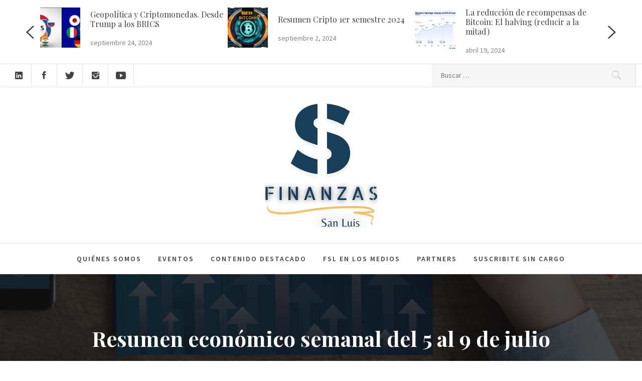

--- FILE ---
content_type: text/html; charset=UTF-8
request_url: https://finanzassanluis.com.ar/2021/07/11/resumen-economico-semanal-del-5-al-9-de-julio/
body_size: 17630
content:
<!DOCTYPE html>
<html lang="es">
<head>
    <meta charset="UTF-8">
    <meta name="viewport" content="width=device-width, initial-scale=1">
    <link rel="profile" href="http://gmpg.org/xfn/11">
    <link rel="pingback" href="https://finanzassanluis.com.ar/xmlrpc.php">
            <style type="text/css">
                                .inner-header-overlay,
                    .hero-slider.overlay .slide-item .bg-image:before {
                        background: #042738;
                        filter: alpha(opacity=65);
                        opacity: 0.65;
                    }
                    </style>

    <meta name='robots' content='index, follow, max-image-preview:large, max-snippet:-1, max-video-preview:-1' />

	<!-- This site is optimized with the Yoast SEO plugin v20.4 - https://yoast.com/wordpress/plugins/seo/ -->
	<title>Resumen económico semanal del 5 al 9 de julio -</title>
	<link rel="canonical" href="https://finanzassanluis.com.ar/2021/07/11/resumen-economico-semanal-del-5-al-9-de-julio/" />
	<meta property="og:locale" content="es_ES" />
	<meta property="og:type" content="article" />
	<meta property="og:title" content="Resumen económico semanal del 5 al 9 de julio -" />
	<meta property="og:description" content="Año 7 – Número 246 por Jorge Sosa En esta edición: Semana del dólar Nuevas mediciones del Banco Central Cierre en alza para el mercado argentino El plazo fijo continúa perdiendo contra el dólar Mercados Semana del dólar Según datos del INDEC la economía argentina en abril cayó 1,2 % respecto a la comparación con [&hellip;]" />
	<meta property="og:url" content="https://finanzassanluis.com.ar/2021/07/11/resumen-economico-semanal-del-5-al-9-de-julio/" />
	<meta property="article:published_time" content="2021-07-11T23:45:58+00:00" />
	<meta property="og:image" content="https://finanzassanluis.com.ar/wp-content/uploads/2021/07/1-dolar.jpg" />
	<meta property="og:image:width" content="715" />
	<meta property="og:image:height" content="570" />
	<meta property="og:image:type" content="image/jpeg" />
	<meta name="author" content="admin" />
	<meta name="twitter:card" content="summary_large_image" />
	<meta name="twitter:label1" content="Escrito por" />
	<meta name="twitter:data1" content="admin" />
	<meta name="twitter:label2" content="Tiempo de lectura" />
	<meta name="twitter:data2" content="9 minutos" />
	<script type="application/ld+json" class="yoast-schema-graph">{"@context":"https://schema.org","@graph":[{"@type":"WebPage","@id":"https://finanzassanluis.com.ar/2021/07/11/resumen-economico-semanal-del-5-al-9-de-julio/","url":"https://finanzassanluis.com.ar/2021/07/11/resumen-economico-semanal-del-5-al-9-de-julio/","name":"Resumen económico semanal del 5 al 9 de julio -","isPartOf":{"@id":"https://finanzassanluis.com.ar/#website"},"primaryImageOfPage":{"@id":"https://finanzassanluis.com.ar/2021/07/11/resumen-economico-semanal-del-5-al-9-de-julio/#primaryimage"},"image":{"@id":"https://finanzassanluis.com.ar/2021/07/11/resumen-economico-semanal-del-5-al-9-de-julio/#primaryimage"},"thumbnailUrl":"https://finanzassanluis.com.ar/wp-content/uploads/2021/07/1-dolar.jpg","datePublished":"2021-07-11T23:45:58+00:00","dateModified":"2021-07-11T23:45:58+00:00","author":{"@id":"https://finanzassanluis.com.ar/#/schema/person/2a36126348c8d181fc716e01720fab2c"},"breadcrumb":{"@id":"https://finanzassanluis.com.ar/2021/07/11/resumen-economico-semanal-del-5-al-9-de-julio/#breadcrumb"},"inLanguage":"es","potentialAction":[{"@type":"ReadAction","target":["https://finanzassanluis.com.ar/2021/07/11/resumen-economico-semanal-del-5-al-9-de-julio/"]}]},{"@type":"ImageObject","inLanguage":"es","@id":"https://finanzassanluis.com.ar/2021/07/11/resumen-economico-semanal-del-5-al-9-de-julio/#primaryimage","url":"https://finanzassanluis.com.ar/wp-content/uploads/2021/07/1-dolar.jpg","contentUrl":"https://finanzassanluis.com.ar/wp-content/uploads/2021/07/1-dolar.jpg","width":715,"height":570},{"@type":"BreadcrumbList","@id":"https://finanzassanluis.com.ar/2021/07/11/resumen-economico-semanal-del-5-al-9-de-julio/#breadcrumb","itemListElement":[{"@type":"ListItem","position":1,"name":"Portada","item":"https://finanzassanluis.com.ar/"},{"@type":"ListItem","position":2,"name":"Resumen económico semanal del 5 al 9 de julio"}]},{"@type":"WebSite","@id":"https://finanzassanluis.com.ar/#website","url":"https://finanzassanluis.com.ar/","name":"","description":"Finanzas Sanluis","potentialAction":[{"@type":"SearchAction","target":{"@type":"EntryPoint","urlTemplate":"https://finanzassanluis.com.ar/?s={search_term_string}"},"query-input":"required name=search_term_string"}],"inLanguage":"es"},{"@type":"Person","@id":"https://finanzassanluis.com.ar/#/schema/person/2a36126348c8d181fc716e01720fab2c","name":"admin","image":{"@type":"ImageObject","inLanguage":"es","@id":"https://finanzassanluis.com.ar/#/schema/person/image/","url":"https://secure.gravatar.com/avatar/b2ce35e63ef862f5427b359ec73d26dd?s=96&d=mm&r=g","contentUrl":"https://secure.gravatar.com/avatar/b2ce35e63ef862f5427b359ec73d26dd?s=96&d=mm&r=g","caption":"admin"},"sameAs":["https://finanzassanluis.com.ar"],"url":"https://finanzassanluis.com.ar/author/admin/"}]}</script>
	<!-- / Yoast SEO plugin. -->


<link rel='dns-prefetch' href='//cdn.thememattic.com' />
<link rel='dns-prefetch' href='//fonts.googleapis.com' />
<link rel="alternate" type="application/rss+xml" title=" &raquo; Feed" href="https://finanzassanluis.com.ar/feed/" />
<link rel="alternate" type="application/rss+xml" title=" &raquo; Feed de los comentarios" href="https://finanzassanluis.com.ar/comments/feed/" />
<link rel="alternate" type="application/rss+xml" title=" &raquo; Comentario Resumen económico semanal del 5 al 9 de julio del feed" href="https://finanzassanluis.com.ar/2021/07/11/resumen-economico-semanal-del-5-al-9-de-julio/feed/" />
<script type="text/javascript">
/* <![CDATA[ */
window._wpemojiSettings = {"baseUrl":"https:\/\/s.w.org\/images\/core\/emoji\/15.0.3\/72x72\/","ext":".png","svgUrl":"https:\/\/s.w.org\/images\/core\/emoji\/15.0.3\/svg\/","svgExt":".svg","source":{"concatemoji":"https:\/\/finanzassanluis.com.ar\/wp-includes\/js\/wp-emoji-release.min.js?ver=6.5.7"}};
/*! This file is auto-generated */
!function(i,n){var o,s,e;function c(e){try{var t={supportTests:e,timestamp:(new Date).valueOf()};sessionStorage.setItem(o,JSON.stringify(t))}catch(e){}}function p(e,t,n){e.clearRect(0,0,e.canvas.width,e.canvas.height),e.fillText(t,0,0);var t=new Uint32Array(e.getImageData(0,0,e.canvas.width,e.canvas.height).data),r=(e.clearRect(0,0,e.canvas.width,e.canvas.height),e.fillText(n,0,0),new Uint32Array(e.getImageData(0,0,e.canvas.width,e.canvas.height).data));return t.every(function(e,t){return e===r[t]})}function u(e,t,n){switch(t){case"flag":return n(e,"\ud83c\udff3\ufe0f\u200d\u26a7\ufe0f","\ud83c\udff3\ufe0f\u200b\u26a7\ufe0f")?!1:!n(e,"\ud83c\uddfa\ud83c\uddf3","\ud83c\uddfa\u200b\ud83c\uddf3")&&!n(e,"\ud83c\udff4\udb40\udc67\udb40\udc62\udb40\udc65\udb40\udc6e\udb40\udc67\udb40\udc7f","\ud83c\udff4\u200b\udb40\udc67\u200b\udb40\udc62\u200b\udb40\udc65\u200b\udb40\udc6e\u200b\udb40\udc67\u200b\udb40\udc7f");case"emoji":return!n(e,"\ud83d\udc26\u200d\u2b1b","\ud83d\udc26\u200b\u2b1b")}return!1}function f(e,t,n){var r="undefined"!=typeof WorkerGlobalScope&&self instanceof WorkerGlobalScope?new OffscreenCanvas(300,150):i.createElement("canvas"),a=r.getContext("2d",{willReadFrequently:!0}),o=(a.textBaseline="top",a.font="600 32px Arial",{});return e.forEach(function(e){o[e]=t(a,e,n)}),o}function t(e){var t=i.createElement("script");t.src=e,t.defer=!0,i.head.appendChild(t)}"undefined"!=typeof Promise&&(o="wpEmojiSettingsSupports",s=["flag","emoji"],n.supports={everything:!0,everythingExceptFlag:!0},e=new Promise(function(e){i.addEventListener("DOMContentLoaded",e,{once:!0})}),new Promise(function(t){var n=function(){try{var e=JSON.parse(sessionStorage.getItem(o));if("object"==typeof e&&"number"==typeof e.timestamp&&(new Date).valueOf()<e.timestamp+604800&&"object"==typeof e.supportTests)return e.supportTests}catch(e){}return null}();if(!n){if("undefined"!=typeof Worker&&"undefined"!=typeof OffscreenCanvas&&"undefined"!=typeof URL&&URL.createObjectURL&&"undefined"!=typeof Blob)try{var e="postMessage("+f.toString()+"("+[JSON.stringify(s),u.toString(),p.toString()].join(",")+"));",r=new Blob([e],{type:"text/javascript"}),a=new Worker(URL.createObjectURL(r),{name:"wpTestEmojiSupports"});return void(a.onmessage=function(e){c(n=e.data),a.terminate(),t(n)})}catch(e){}c(n=f(s,u,p))}t(n)}).then(function(e){for(var t in e)n.supports[t]=e[t],n.supports.everything=n.supports.everything&&n.supports[t],"flag"!==t&&(n.supports.everythingExceptFlag=n.supports.everythingExceptFlag&&n.supports[t]);n.supports.everythingExceptFlag=n.supports.everythingExceptFlag&&!n.supports.flag,n.DOMReady=!1,n.readyCallback=function(){n.DOMReady=!0}}).then(function(){return e}).then(function(){var e;n.supports.everything||(n.readyCallback(),(e=n.source||{}).concatemoji?t(e.concatemoji):e.wpemoji&&e.twemoji&&(t(e.twemoji),t(e.wpemoji)))}))}((window,document),window._wpemojiSettings);
/* ]]> */
</script>
<style id='wp-emoji-styles-inline-css' type='text/css'>

	img.wp-smiley, img.emoji {
		display: inline !important;
		border: none !important;
		box-shadow: none !important;
		height: 1em !important;
		width: 1em !important;
		margin: 0 0.07em !important;
		vertical-align: -0.1em !important;
		background: none !important;
		padding: 0 !important;
	}
</style>
<link rel='stylesheet' id='wp-block-library-css' href='https://finanzassanluis.com.ar/wp-includes/css/dist/block-library/style.min.css?ver=6.5.7' type='text/css' media='all' />
<style id='classic-theme-styles-inline-css' type='text/css'>
/*! This file is auto-generated */
.wp-block-button__link{color:#fff;background-color:#32373c;border-radius:9999px;box-shadow:none;text-decoration:none;padding:calc(.667em + 2px) calc(1.333em + 2px);font-size:1.125em}.wp-block-file__button{background:#32373c;color:#fff;text-decoration:none}
</style>
<style id='global-styles-inline-css' type='text/css'>
body{--wp--preset--color--black: #000000;--wp--preset--color--cyan-bluish-gray: #abb8c3;--wp--preset--color--white: #ffffff;--wp--preset--color--pale-pink: #f78da7;--wp--preset--color--vivid-red: #cf2e2e;--wp--preset--color--luminous-vivid-orange: #ff6900;--wp--preset--color--luminous-vivid-amber: #fcb900;--wp--preset--color--light-green-cyan: #7bdcb5;--wp--preset--color--vivid-green-cyan: #00d084;--wp--preset--color--pale-cyan-blue: #8ed1fc;--wp--preset--color--vivid-cyan-blue: #0693e3;--wp--preset--color--vivid-purple: #9b51e0;--wp--preset--gradient--vivid-cyan-blue-to-vivid-purple: linear-gradient(135deg,rgba(6,147,227,1) 0%,rgb(155,81,224) 100%);--wp--preset--gradient--light-green-cyan-to-vivid-green-cyan: linear-gradient(135deg,rgb(122,220,180) 0%,rgb(0,208,130) 100%);--wp--preset--gradient--luminous-vivid-amber-to-luminous-vivid-orange: linear-gradient(135deg,rgba(252,185,0,1) 0%,rgba(255,105,0,1) 100%);--wp--preset--gradient--luminous-vivid-orange-to-vivid-red: linear-gradient(135deg,rgba(255,105,0,1) 0%,rgb(207,46,46) 100%);--wp--preset--gradient--very-light-gray-to-cyan-bluish-gray: linear-gradient(135deg,rgb(238,238,238) 0%,rgb(169,184,195) 100%);--wp--preset--gradient--cool-to-warm-spectrum: linear-gradient(135deg,rgb(74,234,220) 0%,rgb(151,120,209) 20%,rgb(207,42,186) 40%,rgb(238,44,130) 60%,rgb(251,105,98) 80%,rgb(254,248,76) 100%);--wp--preset--gradient--blush-light-purple: linear-gradient(135deg,rgb(255,206,236) 0%,rgb(152,150,240) 100%);--wp--preset--gradient--blush-bordeaux: linear-gradient(135deg,rgb(254,205,165) 0%,rgb(254,45,45) 50%,rgb(107,0,62) 100%);--wp--preset--gradient--luminous-dusk: linear-gradient(135deg,rgb(255,203,112) 0%,rgb(199,81,192) 50%,rgb(65,88,208) 100%);--wp--preset--gradient--pale-ocean: linear-gradient(135deg,rgb(255,245,203) 0%,rgb(182,227,212) 50%,rgb(51,167,181) 100%);--wp--preset--gradient--electric-grass: linear-gradient(135deg,rgb(202,248,128) 0%,rgb(113,206,126) 100%);--wp--preset--gradient--midnight: linear-gradient(135deg,rgb(2,3,129) 0%,rgb(40,116,252) 100%);--wp--preset--font-size--small: 13px;--wp--preset--font-size--medium: 20px;--wp--preset--font-size--large: 36px;--wp--preset--font-size--x-large: 42px;--wp--preset--spacing--20: 0.44rem;--wp--preset--spacing--30: 0.67rem;--wp--preset--spacing--40: 1rem;--wp--preset--spacing--50: 1.5rem;--wp--preset--spacing--60: 2.25rem;--wp--preset--spacing--70: 3.38rem;--wp--preset--spacing--80: 5.06rem;--wp--preset--shadow--natural: 6px 6px 9px rgba(0, 0, 0, 0.2);--wp--preset--shadow--deep: 12px 12px 50px rgba(0, 0, 0, 0.4);--wp--preset--shadow--sharp: 6px 6px 0px rgba(0, 0, 0, 0.2);--wp--preset--shadow--outlined: 6px 6px 0px -3px rgba(255, 255, 255, 1), 6px 6px rgba(0, 0, 0, 1);--wp--preset--shadow--crisp: 6px 6px 0px rgba(0, 0, 0, 1);}:where(.is-layout-flex){gap: 0.5em;}:where(.is-layout-grid){gap: 0.5em;}body .is-layout-flex{display: flex;}body .is-layout-flex{flex-wrap: wrap;align-items: center;}body .is-layout-flex > *{margin: 0;}body .is-layout-grid{display: grid;}body .is-layout-grid > *{margin: 0;}:where(.wp-block-columns.is-layout-flex){gap: 2em;}:where(.wp-block-columns.is-layout-grid){gap: 2em;}:where(.wp-block-post-template.is-layout-flex){gap: 1.25em;}:where(.wp-block-post-template.is-layout-grid){gap: 1.25em;}.has-black-color{color: var(--wp--preset--color--black) !important;}.has-cyan-bluish-gray-color{color: var(--wp--preset--color--cyan-bluish-gray) !important;}.has-white-color{color: var(--wp--preset--color--white) !important;}.has-pale-pink-color{color: var(--wp--preset--color--pale-pink) !important;}.has-vivid-red-color{color: var(--wp--preset--color--vivid-red) !important;}.has-luminous-vivid-orange-color{color: var(--wp--preset--color--luminous-vivid-orange) !important;}.has-luminous-vivid-amber-color{color: var(--wp--preset--color--luminous-vivid-amber) !important;}.has-light-green-cyan-color{color: var(--wp--preset--color--light-green-cyan) !important;}.has-vivid-green-cyan-color{color: var(--wp--preset--color--vivid-green-cyan) !important;}.has-pale-cyan-blue-color{color: var(--wp--preset--color--pale-cyan-blue) !important;}.has-vivid-cyan-blue-color{color: var(--wp--preset--color--vivid-cyan-blue) !important;}.has-vivid-purple-color{color: var(--wp--preset--color--vivid-purple) !important;}.has-black-background-color{background-color: var(--wp--preset--color--black) !important;}.has-cyan-bluish-gray-background-color{background-color: var(--wp--preset--color--cyan-bluish-gray) !important;}.has-white-background-color{background-color: var(--wp--preset--color--white) !important;}.has-pale-pink-background-color{background-color: var(--wp--preset--color--pale-pink) !important;}.has-vivid-red-background-color{background-color: var(--wp--preset--color--vivid-red) !important;}.has-luminous-vivid-orange-background-color{background-color: var(--wp--preset--color--luminous-vivid-orange) !important;}.has-luminous-vivid-amber-background-color{background-color: var(--wp--preset--color--luminous-vivid-amber) !important;}.has-light-green-cyan-background-color{background-color: var(--wp--preset--color--light-green-cyan) !important;}.has-vivid-green-cyan-background-color{background-color: var(--wp--preset--color--vivid-green-cyan) !important;}.has-pale-cyan-blue-background-color{background-color: var(--wp--preset--color--pale-cyan-blue) !important;}.has-vivid-cyan-blue-background-color{background-color: var(--wp--preset--color--vivid-cyan-blue) !important;}.has-vivid-purple-background-color{background-color: var(--wp--preset--color--vivid-purple) !important;}.has-black-border-color{border-color: var(--wp--preset--color--black) !important;}.has-cyan-bluish-gray-border-color{border-color: var(--wp--preset--color--cyan-bluish-gray) !important;}.has-white-border-color{border-color: var(--wp--preset--color--white) !important;}.has-pale-pink-border-color{border-color: var(--wp--preset--color--pale-pink) !important;}.has-vivid-red-border-color{border-color: var(--wp--preset--color--vivid-red) !important;}.has-luminous-vivid-orange-border-color{border-color: var(--wp--preset--color--luminous-vivid-orange) !important;}.has-luminous-vivid-amber-border-color{border-color: var(--wp--preset--color--luminous-vivid-amber) !important;}.has-light-green-cyan-border-color{border-color: var(--wp--preset--color--light-green-cyan) !important;}.has-vivid-green-cyan-border-color{border-color: var(--wp--preset--color--vivid-green-cyan) !important;}.has-pale-cyan-blue-border-color{border-color: var(--wp--preset--color--pale-cyan-blue) !important;}.has-vivid-cyan-blue-border-color{border-color: var(--wp--preset--color--vivid-cyan-blue) !important;}.has-vivid-purple-border-color{border-color: var(--wp--preset--color--vivid-purple) !important;}.has-vivid-cyan-blue-to-vivid-purple-gradient-background{background: var(--wp--preset--gradient--vivid-cyan-blue-to-vivid-purple) !important;}.has-light-green-cyan-to-vivid-green-cyan-gradient-background{background: var(--wp--preset--gradient--light-green-cyan-to-vivid-green-cyan) !important;}.has-luminous-vivid-amber-to-luminous-vivid-orange-gradient-background{background: var(--wp--preset--gradient--luminous-vivid-amber-to-luminous-vivid-orange) !important;}.has-luminous-vivid-orange-to-vivid-red-gradient-background{background: var(--wp--preset--gradient--luminous-vivid-orange-to-vivid-red) !important;}.has-very-light-gray-to-cyan-bluish-gray-gradient-background{background: var(--wp--preset--gradient--very-light-gray-to-cyan-bluish-gray) !important;}.has-cool-to-warm-spectrum-gradient-background{background: var(--wp--preset--gradient--cool-to-warm-spectrum) !important;}.has-blush-light-purple-gradient-background{background: var(--wp--preset--gradient--blush-light-purple) !important;}.has-blush-bordeaux-gradient-background{background: var(--wp--preset--gradient--blush-bordeaux) !important;}.has-luminous-dusk-gradient-background{background: var(--wp--preset--gradient--luminous-dusk) !important;}.has-pale-ocean-gradient-background{background: var(--wp--preset--gradient--pale-ocean) !important;}.has-electric-grass-gradient-background{background: var(--wp--preset--gradient--electric-grass) !important;}.has-midnight-gradient-background{background: var(--wp--preset--gradient--midnight) !important;}.has-small-font-size{font-size: var(--wp--preset--font-size--small) !important;}.has-medium-font-size{font-size: var(--wp--preset--font-size--medium) !important;}.has-large-font-size{font-size: var(--wp--preset--font-size--large) !important;}.has-x-large-font-size{font-size: var(--wp--preset--font-size--x-large) !important;}
.wp-block-navigation a:where(:not(.wp-element-button)){color: inherit;}
:where(.wp-block-post-template.is-layout-flex){gap: 1.25em;}:where(.wp-block-post-template.is-layout-grid){gap: 1.25em;}
:where(.wp-block-columns.is-layout-flex){gap: 2em;}:where(.wp-block-columns.is-layout-grid){gap: 2em;}
.wp-block-pullquote{font-size: 1.5em;line-height: 1.6;}
</style>
<link rel='stylesheet' id='SFSImainCss-css' href='https://finanzassanluis.com.ar/wp-content/plugins/ultimate-social-media-icons/css/sfsi-style.css?ver=2.9.4' type='text/css' media='all' />
<link rel='stylesheet' id='disable_sfsi-css' href='https://finanzassanluis.com.ar/wp-content/plugins/ultimate-social-media-icons/css/disable_sfsi.css?ver=6.5.7' type='text/css' media='all' />
<link rel='stylesheet' id='jquery-slick-css' href='https://finanzassanluis.com.ar/wp-content/themes/perfect-magazine/assets/libraries/slick/css/slick.min.css?ver=1.8.0' type='text/css' media='all' />
<link rel='stylesheet' id='ionicons-css' href='https://finanzassanluis.com.ar/wp-content/themes/perfect-magazine/assets/libraries/ionicons/css/ionicons.min.css?ver=6.5.7' type='text/css' media='all' />
<link rel='stylesheet' id='bootstrap-css' href='https://finanzassanluis.com.ar/wp-content/themes/perfect-magazine/assets/libraries/bootstrap/css/bootstrap.min.css?ver=5.0.2' type='text/css' media='all' />
<link rel='stylesheet' id='magnific-popup-css' href='https://finanzassanluis.com.ar/wp-content/themes/perfect-magazine/assets/libraries/magnific-popup/magnific-popup.css?ver=6.5.7' type='text/css' media='all' />
<link rel='stylesheet' id='perfect-magazine-style-css' href='https://finanzassanluis.com.ar/wp-content/themes/newsliner/style.css?ver=1.1.9' type='text/css' media='all' />
<link rel='stylesheet' id='perfect-magazine-google-fonts-css' href='//fonts.googleapis.com/css?family=Source%20Sans%20Pro:400,400i,600,600i|Playfair%20Display:400,400i,700,700i,900&#038;subset=latin,latin-ext' type='text/css' media='all' />
<style id='akismet-widget-style-inline-css' type='text/css'>

			.a-stats {
				--akismet-color-mid-green: #357b49;
				--akismet-color-white: #fff;
				--akismet-color-light-grey: #f6f7f7;

				max-width: 350px;
				width: auto;
			}

			.a-stats * {
				all: unset;
				box-sizing: border-box;
			}

			.a-stats strong {
				font-weight: 600;
			}

			.a-stats a.a-stats__link,
			.a-stats a.a-stats__link:visited,
			.a-stats a.a-stats__link:active {
				background: var(--akismet-color-mid-green);
				border: none;
				box-shadow: none;
				border-radius: 8px;
				color: var(--akismet-color-white);
				cursor: pointer;
				display: block;
				font-family: -apple-system, BlinkMacSystemFont, 'Segoe UI', 'Roboto', 'Oxygen-Sans', 'Ubuntu', 'Cantarell', 'Helvetica Neue', sans-serif;
				font-weight: 500;
				padding: 12px;
				text-align: center;
				text-decoration: none;
				transition: all 0.2s ease;
			}

			/* Extra specificity to deal with TwentyTwentyOne focus style */
			.widget .a-stats a.a-stats__link:focus {
				background: var(--akismet-color-mid-green);
				color: var(--akismet-color-white);
				text-decoration: none;
			}

			.a-stats a.a-stats__link:hover {
				filter: brightness(110%);
				box-shadow: 0 4px 12px rgba(0, 0, 0, 0.06), 0 0 2px rgba(0, 0, 0, 0.16);
			}

			.a-stats .count {
				color: var(--akismet-color-white);
				display: block;
				font-size: 1.5em;
				line-height: 1.4;
				padding: 0 13px;
				white-space: nowrap;
			}
		
</style>
<link rel='stylesheet' id='newsliner-style-parent-css' href='https://finanzassanluis.com.ar/wp-content/themes/perfect-magazine/style.css?ver=6.5.7' type='text/css' media='all' />
<link rel='stylesheet' id='newsliner-css' href='https://finanzassanluis.com.ar/wp-content/themes/newsliner/assets/css/custom.css?ver=6.5.7' type='text/css' media='all' />
<script type="text/javascript" src="https://finanzassanluis.com.ar/wp-includes/js/jquery/jquery.min.js?ver=3.7.1" id="jquery-core-js"></script>
<script type="text/javascript" src="https://finanzassanluis.com.ar/wp-includes/js/jquery/jquery-migrate.min.js?ver=3.4.1" id="jquery-migrate-js"></script>
<link rel="https://api.w.org/" href="https://finanzassanluis.com.ar/wp-json/" /><link rel="alternate" type="application/json" href="https://finanzassanluis.com.ar/wp-json/wp/v2/posts/4908" /><link rel="EditURI" type="application/rsd+xml" title="RSD" href="https://finanzassanluis.com.ar/xmlrpc.php?rsd" />
<meta name="generator" content="WordPress 6.5.7" />
<link rel='shortlink' href='https://finanzassanluis.com.ar/?p=4908' />
		<!-- Custom Logo: hide header text -->
		<style id="custom-logo-css" type="text/css">
			.site-title, .site-description {
				position: absolute;
				clip: rect(1px, 1px, 1px, 1px);
			}
		</style>
		<link rel="alternate" type="application/json+oembed" href="https://finanzassanluis.com.ar/wp-json/oembed/1.0/embed?url=https%3A%2F%2Ffinanzassanluis.com.ar%2F2021%2F07%2F11%2Fresumen-economico-semanal-del-5-al-9-de-julio%2F" />
<link rel="alternate" type="text/xml+oembed" href="https://finanzassanluis.com.ar/wp-json/oembed/1.0/embed?url=https%3A%2F%2Ffinanzassanluis.com.ar%2F2021%2F07%2F11%2Fresumen-economico-semanal-del-5-al-9-de-julio%2F&#038;format=xml" />
<style type="text/css">.blue-message {
background: none repeat scroll 0 0 #3399ff;
    color: #ffffff;
    text-shadow: none;
    font-size: 16px;
    line-height: 24px;
    padding: 10px;
} 
.green-message {
background: none repeat scroll 0 0 #8cc14c;
    color: #ffffff;
    text-shadow: none;
    font-size: 16px;
    line-height: 24px;
    padding: 10px;
} 
.orange-message {
background: none repeat scroll 0 0 #faa732;
    color: #ffffff;
    text-shadow: none;
    font-size: 16px;
    line-height: 24px;
    padding: 10px;
} 
.red-message {
background: none repeat scroll 0 0 #da4d31;
    color: #ffffff;
    text-shadow: none;
    font-size: 16px;
    line-height: 24px;
    padding: 10px;
} 
.grey-message {
background: none repeat scroll 0 0 #53555c;
    color: #ffffff;
    text-shadow: none;
    font-size: 16px;
    line-height: 24px;
    padding: 10px;
} 
.left-block {
background: none repeat scroll 0 0px, radial-gradient(ellipse at center center, #ffffff 0%, #f2f2f2 100%) repeat scroll 0 0 rgba(0, 0, 0, 0);
    color: #8b8e97;
    padding: 10px;
    margin: 10px;
    float: left;
} 
.right-block {
background: none repeat scroll 0 0px, radial-gradient(ellipse at center center, #ffffff 0%, #f2f2f2 100%) repeat scroll 0 0 rgba(0, 0, 0, 0);
    color: #8b8e97;
    padding: 10px;
    margin: 10px;
    float: right;
} 
.blockquotes {
background: none;
    border-left: 5px solid #f1f1f1;
    color: #8B8E97;
    font-size: 16px;
    font-style: italic;
    line-height: 22px;
    padding-left: 15px;
    padding: 10px;
    width: 60%;
    float: left;
} 
</style><link rel="icon" href="https://finanzassanluis.com.ar/wp-content/uploads/2022/11/cropped-S-DE-FINANZAS-SAN-LUIS-3-1-32x32.png" sizes="32x32" />
<link rel="icon" href="https://finanzassanluis.com.ar/wp-content/uploads/2022/11/cropped-S-DE-FINANZAS-SAN-LUIS-3-1-192x192.png" sizes="192x192" />
<link rel="apple-touch-icon" href="https://finanzassanluis.com.ar/wp-content/uploads/2022/11/cropped-S-DE-FINANZAS-SAN-LUIS-3-1-180x180.png" />
<meta name="msapplication-TileImage" content="https://finanzassanluis.com.ar/wp-content/uploads/2022/11/cropped-S-DE-FINANZAS-SAN-LUIS-3-1-270x270.png" />
</head>
<body class="post-template-default single single-post postid-4908 single-format-standard wp-custom-logo static-page sfsi_actvite_theme_thin left-sidebar home-content-not-enabled">

    <div class="preloader">
        <div class="preloader-wrapper">
            <div class="loader-con">
                <div class="ball ball-1"><span class="main-color-bg"></span></div>
                <div class="ball ball-2"><span class="main-color-bg"></span></div>
                <div class="ball ball-3"><span class="main-color-bg"></span></div>
            </div>
        </div>
    </div>
<!-- full-screen-layout/boxed-layout -->

<div id="page" class="site full-screen-layout text-capitalized">
    <a class="skip-link screen-reader-text" href="#main">Saltar al contenido</a>
    <header id="masthead" class="site-header" role="banner">

                    <div class="news-ticker">
                <div class="container">
                    <div class="row">
                        <div class="col-sm-12">
                            <div class="news-scroller">
                                                                                                            <div class="news-scroller-item">
                                                <div class="featured-wrapper">
                                                    <div class="featured-wrapper-child featured-img-wrapper">
                                                        <a href="https://finanzassanluis.com.ar/2024/09/24/geopolitica-y-criptomonedas-desde-trump-a-los-brics/" class="bg-image ticker-bg-image">
                                                            <img src="https://finanzassanluis.com.ar/wp-content/uploads/2024/09/Captura-de-pantalla-2024-09-24-203232-300x119.png">
                                                        </a>
                                                    </div>
                                                    <header class="featured-wrapper-child entry-header">
                                                        <div class="entry-header">
                                                            <h3 class="entry-title">
                                                                <a href="https://finanzassanluis.com.ar/2024/09/24/geopolitica-y-criptomonedas-desde-trump-a-los-brics/">Geopolítica y Criptomonedas. Desde Trump a los BRICS</a>
                                                            </h3>
                                                        </div>
                                                        <div class="entry-footer">
                                                            <span class="posted-on"><a href="https://finanzassanluis.com.ar/2024/09/24/geopolitica-y-criptomonedas-desde-trump-a-los-brics/" rel="bookmark"><time class="entry-date published" datetime="2024-09-24T23:47:49+00:00">septiembre 24, 2024</time><time class="updated" datetime="2024-09-24T23:47:56+00:00">septiembre 24, 2024</time></a></span>                                                        </div>
                                                    </header>
                                                </div>
                                            </div>
                                                                                    <div class="news-scroller-item">
                                                <div class="featured-wrapper">
                                                    <div class="featured-wrapper-child featured-img-wrapper">
                                                        <a href="https://finanzassanluis.com.ar/2024/09/02/resumen-cripto-1er-semestre-2024/" class="bg-image ticker-bg-image">
                                                            <img src="https://finanzassanluis.com.ar/wp-content/uploads/2024/09/Que-es-Bitcoin-238x300.jpeg">
                                                        </a>
                                                    </div>
                                                    <header class="featured-wrapper-child entry-header">
                                                        <div class="entry-header">
                                                            <h3 class="entry-title">
                                                                <a href="https://finanzassanluis.com.ar/2024/09/02/resumen-cripto-1er-semestre-2024/">Resumen Cripto 1er semestre 2024</a>
                                                            </h3>
                                                        </div>
                                                        <div class="entry-footer">
                                                            <span class="posted-on"><a href="https://finanzassanluis.com.ar/2024/09/02/resumen-cripto-1er-semestre-2024/" rel="bookmark"><time class="entry-date published" datetime="2024-09-02T00:45:43+00:00">septiembre 2, 2024</time><time class="updated" datetime="2024-09-02T01:06:46+00:00">septiembre 2, 2024</time></a></span>                                                        </div>
                                                    </header>
                                                </div>
                                            </div>
                                                                                    <div class="news-scroller-item">
                                                <div class="featured-wrapper">
                                                    <div class="featured-wrapper-child featured-img-wrapper">
                                                        <a href="https://finanzassanluis.com.ar/2024/04/19/la-reduccion-de-recompensas-de-bitcoin-el-halving-reducir-a-la-mitad/" class="bg-image ticker-bg-image">
                                                            <img src="https://finanzassanluis.com.ar/wp-content/uploads/2024/04/Bitcoin-Halvings-History-300x251.png">
                                                        </a>
                                                    </div>
                                                    <header class="featured-wrapper-child entry-header">
                                                        <div class="entry-header">
                                                            <h3 class="entry-title">
                                                                <a href="https://finanzassanluis.com.ar/2024/04/19/la-reduccion-de-recompensas-de-bitcoin-el-halving-reducir-a-la-mitad/">La reducción de recompensas de Bitcoin: El halving (reducir a la mitad)</a>
                                                            </h3>
                                                        </div>
                                                        <div class="entry-footer">
                                                            <span class="posted-on"><a href="https://finanzassanluis.com.ar/2024/04/19/la-reduccion-de-recompensas-de-bitcoin-el-halving-reducir-a-la-mitad/" rel="bookmark"><time class="entry-date published" datetime="2024-04-19T22:09:42+00:00">abril 19, 2024</time><time class="updated" datetime="2024-04-19T22:09:47+00:00">abril 19, 2024</time></a></span>                                                        </div>
                                                    </header>
                                                </div>
                                            </div>
                                                                                    <div class="news-scroller-item">
                                                <div class="featured-wrapper">
                                                    <div class="featured-wrapper-child featured-img-wrapper">
                                                        <a href="https://finanzassanluis.com.ar/2024/04/10/bateria-de-medidas-mi-proximo-paso-san-luis/" class="bg-image ticker-bg-image">
                                                            <img src="https://finanzassanluis.com.ar/wp-content/uploads/2024/04/mi-proximo-paso-San-Luis-300x300.jpg">
                                                        </a>
                                                    </div>
                                                    <header class="featured-wrapper-child entry-header">
                                                        <div class="entry-header">
                                                            <h3 class="entry-title">
                                                                <a href="https://finanzassanluis.com.ar/2024/04/10/bateria-de-medidas-mi-proximo-paso-san-luis/">BATERIA DE MEDIDAS “MI PROXIMO PASO” SAN LUIS</a>
                                                            </h3>
                                                        </div>
                                                        <div class="entry-footer">
                                                            <span class="posted-on"><a href="https://finanzassanluis.com.ar/2024/04/10/bateria-de-medidas-mi-proximo-paso-san-luis/" rel="bookmark"><time class="entry-date published" datetime="2024-04-10T12:40:45+00:00">abril 10, 2024</time><time class="updated" datetime="2024-04-10T12:42:22+00:00">abril 10, 2024</time></a></span>                                                        </div>
                                                    </header>
                                                </div>
                                            </div>
                                                                                    <div class="news-scroller-item">
                                                <div class="featured-wrapper">
                                                    <div class="featured-wrapper-child featured-img-wrapper">
                                                        <a href="https://finanzassanluis.com.ar/2024/03/20/bitcoin-y-el-cambio-que-viene/" class="bg-image ticker-bg-image">
                                                            <img src="https://finanzassanluis.com.ar/wp-content/uploads/2024/03/image-1-300x300.png">
                                                        </a>
                                                    </div>
                                                    <header class="featured-wrapper-child entry-header">
                                                        <div class="entry-header">
                                                            <h3 class="entry-title">
                                                                <a href="https://finanzassanluis.com.ar/2024/03/20/bitcoin-y-el-cambio-que-viene/">BITCOIN Y EL CAMBIO QUE VIENE</a>
                                                            </h3>
                                                        </div>
                                                        <div class="entry-footer">
                                                            <span class="posted-on"><a href="https://finanzassanluis.com.ar/2024/03/20/bitcoin-y-el-cambio-que-viene/" rel="bookmark"><time class="entry-date published" datetime="2024-03-20T11:53:48+00:00">marzo 20, 2024</time><time class="updated" datetime="2024-03-20T12:00:12+00:00">marzo 20, 2024</time></a></span>                                                        </div>
                                                    </header>
                                                </div>
                                            </div>
                                                                                    <div class="news-scroller-item">
                                                <div class="featured-wrapper">
                                                    <div class="featured-wrapper-child featured-img-wrapper">
                                                        <a href="https://finanzassanluis.com.ar/2024/02/28/que-copion/" class="bg-image ticker-bg-image">
                                                            <img src="https://finanzassanluis.com.ar/wp-content/uploads/2024/02/Copiar-inversiones-300x262.png">
                                                        </a>
                                                    </div>
                                                    <header class="featured-wrapper-child entry-header">
                                                        <div class="entry-header">
                                                            <h3 class="entry-title">
                                                                <a href="https://finanzassanluis.com.ar/2024/02/28/que-copion/">Que copión…</a>
                                                            </h3>
                                                        </div>
                                                        <div class="entry-footer">
                                                            <span class="posted-on"><a href="https://finanzassanluis.com.ar/2024/02/28/que-copion/" rel="bookmark"><time class="entry-date published" datetime="2024-02-28T23:33:44+00:00">febrero 28, 2024</time><time class="updated" datetime="2024-02-28T23:45:49+00:00">febrero 28, 2024</time></a></span>                                                        </div>
                                                    </header>
                                                </div>
                                            </div>
                                                                                    <div class="news-scroller-item">
                                                <div class="featured-wrapper">
                                                    <div class="featured-wrapper-child featured-img-wrapper">
                                                        <a href="https://finanzassanluis.com.ar/2024/01/31/nuevo-programa-de-cooperativas/" class="bg-image ticker-bg-image">
                                                            <img src="https://finanzassanluis.com.ar/wp-content/uploads/2024/01/Cooperativa-300x216.jpg">
                                                        </a>
                                                    </div>
                                                    <header class="featured-wrapper-child entry-header">
                                                        <div class="entry-header">
                                                            <h3 class="entry-title">
                                                                <a href="https://finanzassanluis.com.ar/2024/01/31/nuevo-programa-de-cooperativas/">Nuevo Programa de Cooperativas</a>
                                                            </h3>
                                                        </div>
                                                        <div class="entry-footer">
                                                            <span class="posted-on"><a href="https://finanzassanluis.com.ar/2024/01/31/nuevo-programa-de-cooperativas/" rel="bookmark"><time class="entry-date published" datetime="2024-01-31T01:49:59+00:00">enero 31, 2024</time><time class="updated" datetime="2024-01-31T01:55:19+00:00">enero 31, 2024</time></a></span>                                                        </div>
                                                    </header>
                                                </div>
                                            </div>
                                                                                    <div class="news-scroller-item">
                                                <div class="featured-wrapper">
                                                    <div class="featured-wrapper-child featured-img-wrapper">
                                                        <a href="https://finanzassanluis.com.ar/2024/01/25/la-oferta-de-bitcoin-y-su-influencia-en-el-precio/" class="bg-image ticker-bg-image">
                                                            <img src="https://finanzassanluis.com.ar/wp-content/uploads/2024/01/Bitcoin-mejor-calidad-300x300.png">
                                                        </a>
                                                    </div>
                                                    <header class="featured-wrapper-child entry-header">
                                                        <div class="entry-header">
                                                            <h3 class="entry-title">
                                                                <a href="https://finanzassanluis.com.ar/2024/01/25/la-oferta-de-bitcoin-y-su-influencia-en-el-precio/">La oferta de Bitcoin y su influencia en el precio</a>
                                                            </h3>
                                                        </div>
                                                        <div class="entry-footer">
                                                            <span class="posted-on"><a href="https://finanzassanluis.com.ar/2024/01/25/la-oferta-de-bitcoin-y-su-influencia-en-el-precio/" rel="bookmark"><time class="entry-date published" datetime="2024-01-25T22:24:45+00:00">enero 25, 2024</time><time class="updated" datetime="2024-01-25T22:36:26+00:00">enero 25, 2024</time></a></span>                                                        </div>
                                                    </header>
                                                </div>
                                            </div>
                                                                    </div>
                        </div>
                    </div>
                </div>
            </div>
        
        <div class="top-bar">
            <div class="container-fluid">
                <div class="row">
                    <div class="col-sm-8 col-xs-12">
                        <div class="tm-social-share">
                                                        <div class="social-icons ">
                                <div class="menu-social-links-menu-container"><ul id="social-menu" class=""><li id="menu-item-5552" class="menu-item menu-item-type-custom menu-item-object-custom menu-item-5552"><a target="_blank" rel="noopener" href="https://ar.linkedin.com/company/finanzas-san-luis"><span class="screen-reader-text">LinkedIn</span></a></li>
<li id="menu-item-5546" class="menu-item menu-item-type-custom menu-item-object-custom menu-item-5546"><a target="_blank" rel="noopener" href="https://www.facebook.com/finanzassanluis/"><span class="screen-reader-text">Facebook</span></a></li>
<li id="menu-item-5589" class="menu-item menu-item-type-custom menu-item-object-custom menu-item-5589"><a target="_blank" rel="noopener" href="https://twitter.com/FinanzasSanLuis"><span class="screen-reader-text">Twitter</span></a></li>
<li id="menu-item-5583" class="menu-item menu-item-type-custom menu-item-object-custom menu-item-5583"><a target="_blank" rel="noopener" href="https://instagram.com/finanzassanluis?igshid=1bw42rrgenswy"><span class="screen-reader-text">Instagram</span></a></li>
<li id="menu-item-5564" class="menu-item menu-item-type-custom menu-item-object-custom menu-item-5564"><a target="_blank" rel="noopener" href="https://www.youtube.com/channel/UCU5Ut1xGjmFej1WNFuMdaCw"><span class="screen-reader-text">YouTube</span></a></li>
</ul></div>                                <span aria-hidden="true" class="stretchy-nav-bg secondary-bgcolor"></span>
                            </div>
                        </div>
                    </div>
                    <div class="col-sm-4 col-xs-12 pull-right icon-search">
                        <form role="search" method="get" class="search-form" action="https://finanzassanluis.com.ar/">
				<label>
					<span class="screen-reader-text">Buscar:</span>
					<input type="search" class="search-field" placeholder="Buscar &hellip;" value="" name="s" />
				</label>
				<input type="submit" class="search-submit" value="Buscar" />
			</form>                    </div>
                </div>
            </div>
        </div>
        <div class="header-middle">
            <div class="container">
                <div class="row">
                    <div class="col-sm-12">
                        <div class="site-branding">
                                                            <span class="site-title secondary-font">
                                <a href="https://finanzassanluis.com.ar/" rel="home">
                                                                    </a>
                            </span>
                            <a href="https://finanzassanluis.com.ar/" class="custom-logo-link" rel="home"><img width="225" height="251" src="https://finanzassanluis.com.ar/wp-content/uploads/2022/11/cropped-cropped-finanzas-san-luis-LOGOS-500-×-500-px-9-2.png" class="custom-logo" alt="" decoding="async" fetchpriority="high" /></a>                                <p class="site-description"><span>Finanzas Sanluis</span></p>
                                                    </div>
                    </div>
                </div>
            </div>
        </div>
        <div class="navigation-area">
            <div class="container">
                <div class="row">
                    <nav class="main-navigation" role="navigation">
                            <span class="toggle-menu" aria-controls="primary-menu" aria-expanded="false">
                                 <span class="screen-reader-text">
                                    Menú principal                                </span>
                                <i class="ham"></i>
                            </span>

                        <div class="menu"><ul id="primary-menu" class="menu"><li id="menu-item-5663" class="menu-item menu-item-type-post_type menu-item-object-page menu-item-5663"><a href="https://finanzassanluis.com.ar/quienes-somos/">Quiénes somos</a></li>
<li id="menu-item-5651" class="menu-item menu-item-type-post_type menu-item-object-page menu-item-5651"><a href="https://finanzassanluis.com.ar/eventos/">Eventos</a></li>
<li id="menu-item-5604" class="menu-item menu-item-type-post_type menu-item-object-page menu-item-5604"><a href="https://finanzassanluis.com.ar/contenido-destacado/">Contenido destacado</a></li>
<li id="menu-item-5669" class="menu-item menu-item-type-post_type menu-item-object-page menu-item-5669"><a href="https://finanzassanluis.com.ar/fsl-en-los-medios/">FSL en los medios</a></li>
<li id="menu-item-5599" class="menu-item menu-item-type-post_type menu-item-object-page menu-item-5599"><a href="https://finanzassanluis.com.ar/partners/">Partners</a></li>
<li id="menu-item-5653" class="menu-item menu-item-type-post_type menu-item-object-page menu-item-5653"><a href="https://finanzassanluis.com.ar/suscriptores/">Suscribite sin cargo</a></li>
</ul></div>                    </nav><!-- #site-navigation -->
                </div>
            </div>
        </div>
    </header>
    <!-- #masthead -->

            <div class="wrapper page-inner-title inner-banner primary-bgcolor data-bg " data-background="https://finanzassanluis.com.ar/wp-content/uploads/2022/11/finanzas-san-luis-LOGOS-500-×-500-px-15.png">
            <header class="entry-header">
                <div class="container-fluid">
                    <div class="row">
                        <div class="col-md-12">
                                                            <h1 class="entry-title">Resumen económico semanal del 5 al 9 de julio</h1>                                                                    <header class="entry-header">
                                        <div class="entry-meta entry-inner">
                                            <span class="posted-on">Publicado en: <a href="https://finanzassanluis.com.ar/2021/07/11/resumen-economico-semanal-del-5-al-9-de-julio/" rel="bookmark"><time class="entry-date published updated" datetime="2021-07-11T20:45:58+00:00">julio 11, 2021</time></a></span><span class="byline"> Publicado por: <span class="author vcard"><a class="url fn n" href="https://finanzassanluis.com.ar/author/admin/">admin</a></span></span>                                        </div><!-- .entry-meta -->
                                    </header><!-- .entry-header -->
                                                        </div>
                    </div>
                </div>
            </header><!-- .entry-header -->
            <div class="bg-overlay"></div>
        </div>

        
            <div class="breadcrumb-wrapper">
                <div class="container">
                    <div class="row">
                        <div class="col-md-12"><div role="navigation" aria-label="Migas de pan" class="breadcrumb-trail breadcrumbs" itemprop="breadcrumb"><ul class="trail-items" itemscope itemtype="http://schema.org/BreadcrumbList"><meta name="numberOfItems" content="5" /><meta name="itemListOrder" content="Ascending" /><li itemprop="itemListElement" itemscope itemtype="http://schema.org/ListItem" class="trail-item trail-begin"><a href="https://finanzassanluis.com.ar/" rel="home" itemprop="item"><span itemprop="name">Inicio</span></a><meta itemprop="position" content="1" /></li><li itemprop="itemListElement" itemscope itemtype="http://schema.org/ListItem" class="trail-item"><a href="https://finanzassanluis.com.ar/2021/" itemprop="item"><span itemprop="name">2021</span></a><meta itemprop="position" content="2" /></li><li itemprop="itemListElement" itemscope itemtype="http://schema.org/ListItem" class="trail-item"><a href="https://finanzassanluis.com.ar/2021/07/" itemprop="item"><span itemprop="name">julio</span></a><meta itemprop="position" content="3" /></li><li itemprop="itemListElement" itemscope itemtype="http://schema.org/ListItem" class="trail-item"><a href="https://finanzassanluis.com.ar/2021/07/11/" itemprop="item"><span itemprop="name">11</span></a><meta itemprop="position" content="4" /></li><li itemprop="itemListElement" itemscope itemtype="http://schema.org/ListItem" class="trail-item trail-end"><a href="https://finanzassanluis.com.ar/2021/07/11/resumen-economico-semanal-del-5-al-9-de-julio/" itemprop="item"><span itemprop="name">Resumen económico semanal del 5 al 9 de julio</span></a><meta itemprop="position" content="5" /></li></ul></div></div><!-- .container -->                    </div>
                </div>
            </div>

        
    <div id="content" class="site-content">
    <div id="primary" class="content-area">
        <main id="main" class="site-main" role="main">

            
<article id="post-4908" class="post-4908 post type-post status-publish format-standard has-post-thumbnail hentry category-informes-semanales tag-acciones tag-adrs tag-banco-central tag-dolar tag-plazo-fijo tag-rem">
    
        <div class="entry-content">
            <div class='image-full'><img width="715" height="570" src="https://finanzassanluis.com.ar/wp-content/uploads/2021/07/1-dolar.jpg" class="attachment-full size-full wp-post-image" alt="" decoding="async" srcset="https://finanzassanluis.com.ar/wp-content/uploads/2021/07/1-dolar.jpg 715w, https://finanzassanluis.com.ar/wp-content/uploads/2021/07/1-dolar-300x239.jpg 300w" sizes="(max-width: 715px) 100vw, 715px" /></div><div class="entry-content" data-initials="">            
<p><strong>Año 7 – Número 246</strong></p>



<p><img loading="lazy" decoding="async" width="150" height="149" class="wp-image-3561" style="width: 150px;" src="http://finanzassanluis.com/wp-content/uploads/2020/03/Sosa-Jorge.jpeg" alt="" srcset="https://finanzassanluis.com.ar/wp-content/uploads/2020/03/Sosa-Jorge.jpeg 237w, https://finanzassanluis.com.ar/wp-content/uploads/2020/03/Sosa-Jorge-150x150.jpeg 150w" sizes="(max-width: 150px) 100vw, 150px" /></p>



<p><strong>por Jorge Sosa</strong></p>



<div class="wp-block-image"><figure class="aligncenter size-large"><img decoding="async" src="http://finanzassanluis.com/wp-content/uploads/2020/01/divisor-2.jpg" alt="" class="wp-image-2678"/></figure></div>



<p><strong>En esta edición:</strong></p>



<ul><li><strong>Semana del dólar</strong></li><li><strong>Nuevas mediciones del Banco Central</strong></li><li><strong>Cierre en alza para el mercado argentino</strong></li><li><strong>El plazo fijo continúa perdiendo contra el dólar</strong></li><li><strong>Mercados</strong></li></ul>



<figure class="wp-block-image size-large"><img decoding="async" src="http://finanzassanluis.com/wp-content/uploads/2020/01/divisor-2.jpg" alt="" class="wp-image-2678"/></figure>



<h3 class="wp-block-heading">Semana del dólar</h3>



<p>Según datos del INDEC la economía argentina en abril cayó 1,2 % respecto a la comparación con el mes anterior. La implementación de distintas medidas de restricción a la actividad por la suba de contagios de coronavirus impactó en la tendencia de rebote, luego de encadenar nueve subas mensuales consecutivas entre mayo de 2020 y enero de 2021.</p>



<p>La semana del mercado cambiario culminó mostrando una tendencia alcista para las distintas cotizaciones que el dólar norteamericano tiene en el país.</p>



<p>En sus categorías de “minorista”, “ahorro”, “mayorista”, “contado con liquidación”, “bolsa” y “blue” marcaron subas motivadas por varios factores que alteran las posiciones de los inversores y ahorristas.</p>



<p>El dólar ahorro incrementó su valor en $0.27 al llegar a $167.23, el minorista alcanzó los $101.35 avanzando unos $0.16 &nbsp;y en el Banco Nación el oficial cotizó a $101.00.</p>



<p>Por su parte el mayorista llegó a $95.99 continuando la autoridad monetaria con fuertes controles para fijar su cotización.</p>



<p>En la opción más peligrosa para el gobierno, que es el “contado con liquidación”, aumentó 0.86 centavos y llegó a $167.26, alcanzando un nuevo máximo desde octubre de 2020. A pesar de esto el BCRA había fijado un límite de $170, situación que poco suele importar a los compradores cuando comienza a reinar la tensión en los mercados.</p>



<p>El dólar bolsa fue el que más estable se mostró al solo subir a $166.42 (incremento solo de $0.07 y el blue escaló a $174, alcanzando un nuevo récord.</p>



<p>La preocupación está centrada en la amplia brecha que se observa entre la cotización mayorista y el informal, que llegó a 81.3%, dando muestras elocuentes de la distorsión que existe entre las intenciones del gobierno en contener el valor de la moneda verde y el verdadero de valor equilibrio del mercado.</p>



<p>Esto se da cuando existe un excedente importante de pesos debido a una emisión descontrolada y porque los niveles de tasas de interés del mercado no son apetecibles para los inversores.</p>



<div class="wp-block-image"><figure class="aligncenter size-large is-resized"><img loading="lazy" decoding="async" src="http://finanzassanluis.com/wp-content/uploads/2021/07/1-dolar.jpg" alt="" class="wp-image-4909" width="667" height="532" srcset="https://finanzassanluis.com.ar/wp-content/uploads/2021/07/1-dolar.jpg 715w, https://finanzassanluis.com.ar/wp-content/uploads/2021/07/1-dolar-300x239.jpg 300w" sizes="(max-width: 667px) 100vw, 667px" /><figcaption>Fuente: Datos del Mercado, BCRA y Reuters</figcaption></figure></div>



<div class="wp-block-image"><figure class="aligncenter size-large"><img decoding="async" src="http://finanzassanluis.com/wp-content/uploads/2020/01/divisor-2.jpg" alt="" class="wp-image-2678"/></figure></div>



<h3 class="wp-block-heading"><strong>Nuevas mediciones del Banco Central</strong></h3>



<p>Esta semana el Banco Central definió sus pronósticos respecto a la inflación estimada para el presente año y qué nivel alcanzara la moneda norteamericana en el mes de diciembre.</p>



<p>El estudio que realiza sobre las expectativas del mercado se hace con el ánimo de ver qué sensación tienen distintos sectores que pueden intervenir en las fuerzas productivas y financieras que definirán los verdaderos parámetros micro y macroeconómicos.</p>



<p>La proyección de una inflación anual en torno al 48%, dólar a $108 y un crecimiento del PBI del 6.3% difieren ampliamente lo establecido a principio de año por el actual Ministro de Economía Martin Guzmán.</p>



<div class="wp-block-image"><figure class="aligncenter size-large is-resized"><img loading="lazy" decoding="async" src="http://finanzassanluis.com/wp-content/uploads/2021/07/2a-REM.jpg" alt="" class="wp-image-4910" width="669" height="376" srcset="https://finanzassanluis.com.ar/wp-content/uploads/2021/07/2a-REM.jpg 768w, https://finanzassanluis.com.ar/wp-content/uploads/2021/07/2a-REM-300x169.jpg 300w" sizes="(max-width: 669px) 100vw, 669px" /></figure></div>



<p>El mercado sigue de cerca la evolución inflacionaria al hacer hincapié en definir puntualmente si coincide o no con lo que estima el INDEC, ya que esto puede cambiar el humor de los inversionistas y migrar sus tenencias al dólar.</p>



<p>En el mes de mayo las estimaciones privadas establecieron que el incremento de precios minoristas fue del 3.2% y el INDEC en un 3.3%, acordando que existe por primera vez una tendencia a la baja hasta que termine el 2021.</p>



<div class="wp-block-image"><figure class="aligncenter size-large is-resized"><img loading="lazy" decoding="async" src="http://finanzassanluis.com/wp-content/uploads/2021/07/2b-REM.jpg" alt="" class="wp-image-4911" width="669" height="296" srcset="https://finanzassanluis.com.ar/wp-content/uploads/2021/07/2b-REM.jpg 886w, https://finanzassanluis.com.ar/wp-content/uploads/2021/07/2b-REM-300x133.jpg 300w, https://finanzassanluis.com.ar/wp-content/uploads/2021/07/2b-REM-768x341.jpg 768w" sizes="(max-width: 669px) 100vw, 669px" /></figure></div>



<p>En materia de crecimiento del PBI, los analistas creen que va a crecer en un 6.3%, un déficit fiscal de $1587 miles de millones y una desocupación del 11%.</p>



<div class="wp-block-image"><figure class="aligncenter size-large is-resized"><img loading="lazy" decoding="async" src="http://finanzassanluis.com/wp-content/uploads/2021/07/2c-REM-1024x348.jpg" alt="" class="wp-image-4912" width="670" height="227" srcset="https://finanzassanluis.com.ar/wp-content/uploads/2021/07/2c-REM-1024x348.jpg 1024w, https://finanzassanluis.com.ar/wp-content/uploads/2021/07/2c-REM-300x102.jpg 300w, https://finanzassanluis.com.ar/wp-content/uploads/2021/07/2c-REM-768x261.jpg 768w, https://finanzassanluis.com.ar/wp-content/uploads/2021/07/2c-REM.jpg 1080w" sizes="(max-width: 670px) 100vw, 670px" /></figure></div>



<div class="wp-block-image"><figure class="aligncenter size-large"><img decoding="async" src="http://finanzassanluis.com/wp-content/uploads/2020/01/divisor-2.jpg" alt="" class="wp-image-2678"/></figure></div>



<h3 class="wp-block-heading"><strong>Cierre en alza para el mercado argentino</strong></h3>



<p>Luego de observar una baja en las pizarras del jueves, Wall Street tuvo un alza del 1% y el Dow Jones un 1.3% promoviendo la suba en las acciones argentinas, que lograron elevarse hasta un 7%.</p>



<p>Si bien el 9 de julio no hubo actividad bursátil en el país debido al feriado nacional, las acciones cotizaron en los mercados del norte.</p>



<p>Después de experimentar bajas marcadas en el mes debido a la nueva calificación establecida por MCII (Morgan Stanley Capital Internacional) que nos determinó como “independiente”, las acciones nacionales y los ADR lograron subirse a la tendencia de Wall Street, siendo las de IRSA (+6,5%), Cresud (+4,5%) y Tenaris (+4%) e YPF ganó 2,4% (a USD 4,32) las que más subieron.</p>



<p>Novedades como el aumento de nuevos casos de COVID en distintas partes del mundo que indefectiblemente afectarán el sector del turismo y una desaceleración en el crecimiento de la economía de USA habían preocupado a los operadores al notar pocas colocaciones en el mercado dando tendencia a la baja.</p>



<p>Gracias a estas subas del viernes el Riesgo País restaba 10 unidades por encima de los 6000 puntos básicos al mostrar que los bonos globales de nuestro país en dólares subían aproximadamente un 0.5%.</p>



<p>Por otro lado el S&amp;P Merval de Bolsas y Mercados Argentinos (BYMA) había bajado el jueves un 1,6%, para llegar a 62.371,58 puntos, acumulando 1,5% durante la semana.</p>



<div class="wp-block-image"><figure class="aligncenter size-large is-resized"><img loading="lazy" decoding="async" src="http://finanzassanluis.com/wp-content/uploads/2021/07/4-adrs.jpg" alt="" class="wp-image-4913" width="673" height="386" srcset="https://finanzassanluis.com.ar/wp-content/uploads/2021/07/4-adrs.jpg 696w, https://finanzassanluis.com.ar/wp-content/uploads/2021/07/4-adrs-300x172.jpg 300w" sizes="(max-width: 673px) 100vw, 673px" /></figure></div>



<div class="wp-block-image"><figure class="aligncenter size-large"><img decoding="async" src="http://finanzassanluis.com/wp-content/uploads/2020/01/divisor-2.jpg" alt="" class="wp-image-2678"/></figure></div>



<h3 class="wp-block-heading"><strong>El plazo fijo continúa perdiendo contra el dólar</strong></h3>



<p>Las colocaciones en plazos fijos en pesos siguen marcando una caída preocupante al haber descendido en promedio real de un 0.4% anotando un crecimiento solo de 0.2% en junio.</p>



<p>Lo preocupante de este dato es que la expansión monetaria dispuesta por el BCRA aumentó en un 9% para solventar las erogaciones del Tesoro en época de pandemia.</p>



<p>Esto da la pauta que los pesos están migrando a otras inversiones, como por ejemplo la compra de divisas, y como consecuencia pueden acentuarse aún más los incrementos de precios en la economía.</p>



<p>Cuando la medición se realiza en términos reales (0.4% promedio) es porque el incremento en los bancos de plazos fijos se elevó en junio de 2.4 a 2.6%, pero si se contrasta con la inflación el incremento queda neutralizado y termina negativo.</p>



<p>El diagnóstico más acertado es ver si un ahorrista gana o pierde realmente con un plazo fijo. Si medimos la rentabilidad ofrecida nominalmente frente a la depreciación que está sufriendo el peso, nos daremos cuenta rápidamente que no solo no se gana, sino que se pierde con estas colocaciones. Los bancos ofrecen un 3.1% frente a una inflación promedio del 4% mensual en lo que va del año.</p>



<p>Aquí el círculo puede tornarse más vicioso aun si los bancos reciben menos pesos en sus carteras para otorgar simultáneamente mayores créditos a los sectores productivos.</p>



<p>Si este escenario se da así el crecimiento de la economía puede estar comprometido y menguar las expectativas que tiene el gobierno al promover una flexibilización de las medidas adoptadas por el COVID 19.</p>



<p>Paralelamente, se observa un incremento en las compras de divisas norteamericanas al aumentar en un 7% la demanda por el dólar blue, a pesar de las medidas adoptadas por la autoridad económica en usar reservas para intervenir o el uso de sus carteras de bonos</p>



<div class="wp-block-image"><figure class="aligncenter size-large is-resized"><img loading="lazy" decoding="async" src="http://finanzassanluis.com/wp-content/uploads/2020/03/05-Plazo-fijo.jpg" alt="" class="wp-image-3248" width="664" height="498"/></figure></div>



<div class="wp-block-image"><figure class="aligncenter size-large"><img decoding="async" src="http://finanzassanluis.com/wp-content/uploads/2020/01/divisor-2.jpg" alt="" class="wp-image-2678"/></figure></div>



<h3 class="wp-block-heading">Mercados</h3>



<p>Si bien las acciones argentinas que cotizan en los mercados de New York tuvieron un fuerte incremento en la semana, tal como lo mostramos en una nota anterior, en el mercado local el índice S&amp;P Merval tuvo un retroceso de un 1,51% la semana pasada. Los activos más afectados fueron los de YPF (-6,20%), Edenor (-5,43%) y Banco Macro (-5,39%), mientras que las alzas más significativas fueron las de Comercial del Plata (+9,32%), Loma Negra (+4,71%) y Pampa Holding (+3,97%).</p>



<p>En el mercado cambiario el dólar cerró el jueves (último día hábil de la semana) el $101.-, &nbsp;el euro en $118,50 y el real en $20,30 (todas las referencias son respecto al tipo de cambio vendedor del Banco Nación).</p>



<p>El riesgo país sufrió una fuerte escalada, habiendo cerrado semana pasada en los 1589 pb para pasar al 9 de julio a los 1612 pb.</p>



<div class="wp-block-image"><figure class="aligncenter size-large is-resized"><img loading="lazy" decoding="async" src="http://finanzassanluis.com/wp-content/uploads/2021/07/MERCADOS-1-1024x578.jpg" alt="" class="wp-image-4914" width="673" height="380" srcset="https://finanzassanluis.com.ar/wp-content/uploads/2021/07/MERCADOS-1-1024x578.jpg 1024w, https://finanzassanluis.com.ar/wp-content/uploads/2021/07/MERCADOS-1-300x169.jpg 300w, https://finanzassanluis.com.ar/wp-content/uploads/2021/07/MERCADOS-1-768x433.jpg 768w, https://finanzassanluis.com.ar/wp-content/uploads/2021/07/MERCADOS-1.jpg 1281w" sizes="(max-width: 673px) 100vw, 673px" /></figure></div>



<figure class="wp-block-image"><img decoding="async" src="https://secureservercdn.net/198.71.233.197/yxp.39a.myftpupload.com/wp-content/uploads/2020/01/divisor-1.jpg" alt="" class="wp-image-2676"/></figure>



<p>© 2021 – Finanzas San Luis</p>



<p>Encontranos en&nbsp;<a rel="noreferrer noopener" href="https://twitter.com/finanzassanluis?lang=es" target="_blank"><strong>Twiter</strong>&nbsp;</a>–&nbsp;<a rel="noreferrer noopener" href="https://www.facebook.com/finanzassanluis/" target="_blank"><strong>Facebook</strong>&nbsp;</a>–&nbsp;<a rel="noreferrer noopener" href="https://ar.linkedin.com/company/finanzas-san-luis" target="_blank"><strong>LinkedIn</strong></a>&nbsp;–&nbsp;<a rel="noreferrer noopener" href="https://www.instagram.com/finanzassanluis/?hl=es" target="_blank"><strong>Instagram</strong></a>&nbsp;–&nbsp;<a href="https://www.youtube.com/channel/UCU5Ut1xGjmFej1WNFuMdaCw" target="_blank" rel="noreferrer noopener"><strong>YouTube</strong></a></p>



<p>info@finanzassanluis.com</p>



<figure class="wp-block-image"><img loading="lazy" decoding="async" width="1200" height="196" src="https://finanzassanluis.files.wordpress.com/2019/11/pie-de-pc3a1gina-1.jpg?w=1024" alt="" class="wp-image-2485" srcset="https://finanzassanluis.com.ar/wp-content/uploads/2019/11/pie-de-pc3a1gina-1.jpg 1200w, https://finanzassanluis.com.ar/wp-content/uploads/2019/11/pie-de-pc3a1gina-1-300x49.jpg 300w, https://finanzassanluis.com.ar/wp-content/uploads/2019/11/pie-de-pc3a1gina-1-1024x167.jpg 1024w, https://finanzassanluis.com.ar/wp-content/uploads/2019/11/pie-de-pc3a1gina-1-768x125.jpg 768w" sizes="(max-width: 1200px) 100vw, 1200px" /></figure>
                    </div><!-- .entry-content -->

            <footer class="entry-footer">
        <div class="mb--footer-tags">
            <span class="tags-links item-metadata post-category-label"><span class="item-tablecell">Etiquetado en:</span> <span="post-category-label"> <a href="https://finanzassanluis.com.ar/tag/acciones/" rel="tag">acciones</a> <a href="https://finanzassanluis.com.ar/tag/adrs/" rel="tag">ADR's</a> <a href="https://finanzassanluis.com.ar/tag/banco-central/" rel="tag">Banco Central</a> <a href="https://finanzassanluis.com.ar/tag/dolar/" rel="tag">dólar</a> <a href="https://finanzassanluis.com.ar/tag/plazo-fijo/" rel="tag">plazo fijo</a> <a href="https://finanzassanluis.com.ar/tag/rem/" rel="tag">REM</a></span></span>        </div>
        <div class="mb-footer-categories">
            <span class="item-metadata post-category-label"><span class="item-tablecell">En la categoría:</span> <span="post-category-label"> <a href="https://finanzassanluis.com.ar/category/informes-semanales/" rel="category tag">Informes semanales</a></span></span>        </div>
    </footer><!-- .entry-footer -->
    </article><!-- #post-## -->

	<nav class="navigation post-navigation" aria-label="Entradas">
		<h2 class="screen-reader-text">Navegación de entradas</h2>
		<div class="nav-links"><div class="nav-previous"><a href="https://finanzassanluis.com.ar/2021/07/07/3ras-jornadas-de-administracion-financiera-el-resumen/" rel="prev">3ras Jornadas de Administración Financiera &#8211; El resumen</a></div><div class="nav-next"><a href="https://finanzassanluis.com.ar/2021/07/15/donde-estudiar-ciencias-economicas-en-argentina/" rel="next">¿Dónde estudiar ciencias económicas en Argentina?</a></div></div>
	</nav><div id="comments" class="comments-area">
    	<div id="respond" class="comment-respond">
		<h3 id="reply-title" class="comment-reply-title">Deja una respuesta <small><a rel="nofollow" id="cancel-comment-reply-link" href="/2021/07/11/resumen-economico-semanal-del-5-al-9-de-julio/#respond" style="display:none;">Cancelar la respuesta</a></small></h3><form action="https://finanzassanluis.com.ar/wp-comments-post.php" method="post" id="commentform" class="comment-form" novalidate><p class="comment-notes"><span id="email-notes">Tu dirección de correo electrónico no será publicada.</span> <span class="required-field-message">Los campos obligatorios están marcados con <span class="required">*</span></span></p><p class="comment-form-comment"><label for="comment">Comentario <span class="required">*</span></label> <textarea id="comment" name="comment" cols="45" rows="8" maxlength="65525" required></textarea></p><p class="comment-form-author"><label for="author">Nombre <span class="required">*</span></label> <input id="author" name="author" type="text" value="" size="30" maxlength="245" autocomplete="name" required /></p>
<p class="comment-form-email"><label for="email">Correo electrónico <span class="required">*</span></label> <input id="email" name="email" type="email" value="" size="30" maxlength="100" aria-describedby="email-notes" autocomplete="email" required /></p>
<p class="comment-form-url"><label for="url">Web</label> <input id="url" name="url" type="url" value="" size="30" maxlength="200" autocomplete="url" /></p>
<p class="comment-form-cookies-consent"><input id="wp-comment-cookies-consent" name="wp-comment-cookies-consent" type="checkbox" value="yes" /> <label for="wp-comment-cookies-consent">Guarda mi nombre, correo electrónico y web en este navegador para la próxima vez que comente.</label></p>
<p class="form-submit"><input name="submit" type="submit" id="submit" class="submit" value="Publicar el comentario" /> <input type='hidden' name='comment_post_ID' value='4908' id='comment_post_ID' />
<input type='hidden' name='comment_parent' id='comment_parent' value='0' />
</p><p style="display: none !important;" class="akismet-fields-container" data-prefix="ak_"><label>&#916;<textarea name="ak_hp_textarea" cols="45" rows="8" maxlength="100"></textarea></label><input type="hidden" id="ak_js_1" name="ak_js" value="29"/><script>document.getElementById( "ak_js_1" ).setAttribute( "value", ( new Date() ).getTime() );</script></p></form>	</div><!-- #respond -->
	</div><!-- #comments -->
        </main><!-- #main -->
    </div><!-- #primary -->


<aside id="secondary" class="widget-area" role="complementary">
    <div id="block-16" class="widget widget_block">
<div style="height:33px" aria-hidden="true" class="wp-block-spacer"></div>
</div><div id="block-11" class="widget widget_block widget_media_image">
<figure class="wp-block-image size-full is-resized"><img loading="lazy" decoding="async" src="https://finanzassanluis.com.ar/wp-content/uploads/2022/11/Busqueda-de-contenido-1.png" alt="" class="wp-image-6649" width="393" height="20" srcset="https://finanzassanluis.com.ar/wp-content/uploads/2022/11/Busqueda-de-contenido-1.png 590w, https://finanzassanluis.com.ar/wp-content/uploads/2022/11/Busqueda-de-contenido-1-300x15.png 300w" sizes="(max-width: 393px) 100vw, 393px" /></figure>
</div><div id="block-2" class="widget widget_block widget_search"><form role="search" method="get" action="https://finanzassanluis.com.ar/" class="wp-block-search__button-inside wp-block-search__icon-button wp-block-search"    ><label class="wp-block-search__label screen-reader-text" for="wp-block-search__input-1" >Buscar</label><div class="wp-block-search__inside-wrapper "  style="width: 349px"><input class="wp-block-search__input" id="wp-block-search__input-1" placeholder="" value="" type="search" name="s" required /><button aria-label="Buscar" class="wp-block-search__button has-icon wp-element-button" type="submit" ><svg class="search-icon" viewBox="0 0 24 24" width="24" height="24">
					<path d="M13 5c-3.3 0-6 2.7-6 6 0 1.4.5 2.7 1.3 3.7l-3.8 3.8 1.1 1.1 3.8-3.8c1 .8 2.3 1.3 3.7 1.3 3.3 0 6-2.7 6-6S16.3 5 13 5zm0 10.5c-2.5 0-4.5-2-4.5-4.5s2-4.5 4.5-4.5 4.5 2 4.5 4.5-2 4.5-4.5 4.5z"></path>
				</svg></button></div></form></div><div id="block-14" class="widget widget_block">
<div style="height:48px" aria-hidden="true" class="wp-block-spacer"></div>
</div><div id="block-25" class="widget widget_block">
<div class="wp-block-group"><div class="wp-block-group__inner-container is-layout-constrained wp-block-group-is-layout-constrained"></div></div>
</div><div id="block-6" class="widget widget_block">
<div class="wp-block-group"><div class="wp-block-group__inner-container is-layout-flow wp-block-group-is-layout-flow">
<div class="wp-block-group"><div class="wp-block-group__inner-container is-layout-constrained wp-block-group-is-layout-constrained">
<div class="wp-block-columns is-layout-flex wp-container-core-columns-is-layout-1 wp-block-columns-is-layout-flex">
<div class="wp-block-column is-vertically-aligned-top is-layout-flow wp-block-column-is-layout-flow" style="flex-basis:100%">
<h2 class="wp-block-heading">Tambien podes ver </h2>
</div>
</div>
</div></div>


<ul class="wp-block-categories-list wp-block-categories">	<li class="cat-item cat-item-828"><a href="https://finanzassanluis.com.ar/category/en-los-medios/">En los medios</a>
</li>
	<li class="cat-item cat-item-2"><a href="https://finanzassanluis.com.ar/category/informes-especiales/">Informes especiales</a>
</li>
	<li class="cat-item cat-item-3"><a href="https://finanzassanluis.com.ar/category/informes-semanales/">Informes semanales</a>
</li>
</ul></div></div>
</div><div id="block-3" class="widget widget_block">
<div class="wp-block-group"><div class="wp-block-group__inner-container is-layout-flow wp-block-group-is-layout-flow">
<figure class="wp-block-image size-large"><a href="https://finanzassanluis.com.ar/finanzas-personales-y-familiares/"><img loading="lazy" decoding="async" width="1024" height="761" src="https://finanzassanluis.com.ar/wp-content/uploads/2022/11/Busqueda-de-contenido-9-1024x761.png" alt="" class="wp-image-6665" srcset="https://finanzassanluis.com.ar/wp-content/uploads/2022/11/Busqueda-de-contenido-9-1024x761.png 1024w, https://finanzassanluis.com.ar/wp-content/uploads/2022/11/Busqueda-de-contenido-9-300x223.png 300w, https://finanzassanluis.com.ar/wp-content/uploads/2022/11/Busqueda-de-contenido-9-768x571.png 768w, https://finanzassanluis.com.ar/wp-content/uploads/2022/11/Busqueda-de-contenido-9.png 1076w" sizes="(max-width: 1024px) 100vw, 1024px" /></a><figcaption class="wp-element-caption">Clickea en la imagen para mas información</figcaption></figure>
</div></div>
</div><div id="block-19" class="widget widget_block widget_media_image">
<figure class="wp-block-image size-full"><img loading="lazy" decoding="async" width="770" height="40" src="https://finanzassanluis.com.ar/wp-content/uploads/2022/11/Queres-saber-mas-1-1.png" alt="" class="wp-image-6669" srcset="https://finanzassanluis.com.ar/wp-content/uploads/2022/11/Queres-saber-mas-1-1.png 770w, https://finanzassanluis.com.ar/wp-content/uploads/2022/11/Queres-saber-mas-1-1-300x16.png 300w, https://finanzassanluis.com.ar/wp-content/uploads/2022/11/Queres-saber-mas-1-1-768x40.png 768w" sizes="(max-width: 770px) 100vw, 770px" /></figure>
</div></aside><!-- #secondary -->
</div><!-- #content -->
<footer id="colophon" class="site-footer" role="contentinfo">
    
    <div class="footer-bottom">
        <div class="container">
            <div class="row ">
                <div class="col-md-4 col-sm-12 col-xs-12">
                    <div class="tm-social-share">
                                                <div class="social-icons ">
                            <div class="menu-social-links-menu-container"><ul id="social-menu" class=""><li class="menu-item menu-item-type-custom menu-item-object-custom menu-item-5552"><a target="_blank" rel="noopener" href="https://ar.linkedin.com/company/finanzas-san-luis"><span class="screen-reader-text">LinkedIn</span></a></li>
<li class="menu-item menu-item-type-custom menu-item-object-custom menu-item-5546"><a target="_blank" rel="noopener" href="https://www.facebook.com/finanzassanluis/"><span class="screen-reader-text">Facebook</span></a></li>
<li class="menu-item menu-item-type-custom menu-item-object-custom menu-item-5589"><a target="_blank" rel="noopener" href="https://twitter.com/FinanzasSanLuis"><span class="screen-reader-text">Twitter</span></a></li>
<li class="menu-item menu-item-type-custom menu-item-object-custom menu-item-5583"><a target="_blank" rel="noopener" href="https://instagram.com/finanzassanluis?igshid=1bw42rrgenswy"><span class="screen-reader-text">Instagram</span></a></li>
<li class="menu-item menu-item-type-custom menu-item-object-custom menu-item-5564"><a target="_blank" rel="noopener" href="https://www.youtube.com/channel/UCU5Ut1xGjmFej1WNFuMdaCw"><span class="screen-reader-text">YouTube</span></a></li>
</ul></div>
                            <span aria-hidden="true" class="stretchy-nav-bg secondary-bgcolor"></span>
                        </div>
                    </div>
                </div>
                <div class="col-md-4 col-sm-12 col-xs-12">
                    <div class="footer-logo text-center">
                            <span class="site-title secondary-font">
                                <a href="https://finanzassanluis.com.ar/" rel="home">
                                                                    </a>
                            </span>
                                                    <p class="site-description">Finanzas Sanluis</p>
                                            </div>
                </div>
                <div class="col-md-4 col-sm-12 col-xs-12">
                    <div class="site-copyright text-right">
                        Copyright. Todos los derechos reservados.                        <br>
                        Tema: <a href="https://thememattic.com" target = "_blank" rel="designer">Themematic </a> por <a href="https://www.thememattic.com/theme/perfect-magazine/" target = "_blank" >Perfect Magazine </a>.                    </div>
                </div>
            </div>
        </div>
    </div>
</footer>
</div><!-- #page -->
<a id="scroll-up" class="secondary-bgcolor"><i class="ion-ios-arrow-up"></i></a>
<script>

window.addEventListener('sfsi_functions_loaded', function() {
    if (typeof sfsi_time_pop_up == 'function') {
        sfsi_time_pop_up(420000);
    }
})
</script>
<div class="norm_row sfsi_wDiv sfsi_floater_position_center-left" id="sfsi_floater" style="z-index: 9999;width:45px;text-align:left;position:absolute;position:absolute;left:30px;top:50%;"></div ><input type='hidden' id='sfsi_floater_sec' value='center-left' /><script>window.addEventListener("sfsi_functions_loaded", function()
			{
				if (typeof sfsi_widget_set == "function") {
					sfsi_widget_set();
				}
			}); window.addEventListener("sfsi_functions_loaded",function(){var s = jQuery(".sfsi_widget");
					var pos = s.position();
					jQuery(window).scroll(function(){
					sfsi_stick_widget("0");
		 }); }); window.addEventListener('sfsi_functions_loaded',function()
					  {
						var topalign = ( jQuery(window).height() - jQuery('#sfsi_floater').height() ) / 2;
						jQuery('#sfsi_floater').css('top',topalign);
					  	sfsi_float_widget('center');
					  });</script><script>
window.addEventListener('sfsi_functions_loaded', function() {
    if (typeof sfsi_plugin_version == 'function') {
        sfsi_plugin_version(2.77);
    }
});

function sfsi_processfurther(ref) {
    var feed_id = '[base64]';
    var feedtype = 8;
    var email = jQuery(ref).find('input[name="email"]').val();
    var filter = /^(([^<>()[\]\\.,;:\s@\"]+(\.[^<>()[\]\\.,;:\s@\"]+)*)|(\".+\"))@((\[[0-9]{1,3}\.[0-9]{1,3}\.[0-9]{1,3}\.[0-9]{1,3}\])|(([a-zA-Z\-0-9]+\.)+[a-zA-Z]{2,}))$/;
    if ((email != "Enter your email") && (filter.test(email))) {
        if (feedtype == "8") {
            var url = "https://api.follow.it/subscription-form/" + feed_id + "/" + feedtype;
            window.open(url, "popupwindow", "scrollbars=yes,width=1080,height=760");
            return true;
        }
    } else {
        alert("Please enter email address");
        jQuery(ref).find('input[name="email"]').focus();
        return false;
    }
}
</script>
<style type="text/css" aria-selected="true">
.sfsi_subscribe_Popinner {
    width: 100% !important;

    height: auto !important;

    
    padding: 18px 0px !important;

    background-color: #ffffff !important;
}

.sfsi_subscribe_Popinner form {
    margin: 0 20px !important;
}

.sfsi_subscribe_Popinner h5 {
    font-family: Helvetica,Arial,sans-serif !important;

    font-weight: bold !important;
                color: #000000 !important;    
        font-size: 16px !important;    
        text-align: center !important;        margin: 0 0 10px !important;
    padding: 0 !important;
}

.sfsi_subscription_form_field {
    margin: 5px 0 !important;
    width: 100% !important;
    display: inline-flex;
    display: -webkit-inline-flex;
}

.sfsi_subscription_form_field input {
    width: 100% !important;
    padding: 10px 0px !important;
}

.sfsi_subscribe_Popinner input[type=email] {
        font-family: Helvetica,Arial,sans-serif !important;    
    font-style: normal !important;
        
        font-size: 14px !important;    
        text-align: center !important;    }

.sfsi_subscribe_Popinner input[type=email]::-webkit-input-placeholder {

        font-family: Helvetica,Arial,sans-serif !important;    
    font-style: normal !important;
           
        font-size: 14px !important;    
        text-align: center !important;    }

.sfsi_subscribe_Popinner input[type=email]:-moz-placeholder {
    /* Firefox 18- */
        font-family: Helvetica,Arial,sans-serif !important;    
    font-style: normal !important;
        
        font-size: 14px !important;    
        text-align: center !important;    
}

.sfsi_subscribe_Popinner input[type=email]::-moz-placeholder {
    /* Firefox 19+ */
        font-family: Helvetica,Arial,sans-serif !important;    
        font-style: normal !important;
        
            font-size: 14px !important;                text-align: center !important;    }

.sfsi_subscribe_Popinner input[type=email]:-ms-input-placeholder {

    font-family: Helvetica,Arial,sans-serif !important;
    font-style: normal !important;
        
            font-size: 14px !important ;
            text-align: center !important;    }

.sfsi_subscribe_Popinner input[type=submit] {

        font-family: Helvetica,Arial,sans-serif !important;    
    font-weight: bold !important;
            color: #000000 !important;    
        font-size: 16px !important;    
        text-align: center !important;    
        background-color: #dedede !important;    }

.sfsi_shortcode_container {
        float: left;
    }

    .sfsi_shortcode_container .norm_row .sfsi_wDiv {
        position: relative !important;
    }

    .sfsi_shortcode_container .sfsi_holders {
        display: none;
    }

    </style>

<style id='core-block-supports-inline-css' type='text/css'>
.wp-container-core-columns-is-layout-1.wp-container-core-columns-is-layout-1{flex-wrap:nowrap;}
</style>
<script type="text/javascript" src="https://finanzassanluis.com.ar/wp-includes/js/jquery/ui/core.min.js?ver=1.13.2" id="jquery-ui-core-js"></script>
<script type="text/javascript" src="https://finanzassanluis.com.ar/wp-content/plugins/ultimate-social-media-icons/js/shuffle/modernizr.custom.min.js?ver=6.5.7" id="SFSIjqueryModernizr-js"></script>
<script type="text/javascript" src="https://finanzassanluis.com.ar/wp-content/plugins/ultimate-social-media-icons/js/shuffle/jquery.shuffle.min.js?ver=6.5.7" id="SFSIjqueryShuffle-js"></script>
<script type="text/javascript" src="https://finanzassanluis.com.ar/wp-content/plugins/ultimate-social-media-icons/js/shuffle/random-shuffle-min.js?ver=6.5.7" id="SFSIjqueryrandom-shuffle-js"></script>
<script type="text/javascript" id="SFSICustomJs-js-extra">
/* <![CDATA[ */
var sfsi_icon_ajax_object = {"nonce":"d9bcebfbdc","ajax_url":"https:\/\/finanzassanluis.com.ar\/wp-admin\/admin-ajax.php","plugin_url":"https:\/\/finanzassanluis.com.ar\/wp-content\/plugins\/ultimate-social-media-icons\/"};
/* ]]> */
</script>
<script type="text/javascript" src="https://finanzassanluis.com.ar/wp-content/plugins/ultimate-social-media-icons/js/custom.js?ver=2.9.4" id="SFSICustomJs-js"></script>
<script type="text/javascript" src="https://finanzassanluis.com.ar/wp-content/themes/perfect-magazine/assets/libraries/js/navigation.js?ver=20151215" id="perfect-magazine-navigation-js"></script>
<script type="text/javascript" src="https://finanzassanluis.com.ar/wp-content/themes/perfect-magazine/assets/libraries/js/skip-link-focus-fix.js?ver=20151215" id="perfect-magazine-skip-link-focus-fix-js"></script>
<script type="text/javascript" src="https://finanzassanluis.com.ar/wp-content/themes/perfect-magazine/assets/libraries/slick/js/slick.min.js?ver=1.8.0" id="slick-js"></script>
<script type="text/javascript" src="https://finanzassanluis.com.ar/wp-content/themes/perfect-magazine/assets/libraries/bootstrap/js/bootstrap.min.js?ver=5.0.2" id="bootstrap-js"></script>
<script type="text/javascript" src="https://finanzassanluis.com.ar/wp-content/themes/perfect-magazine/assets/libraries/magnific-popup/jquery.magnific-popup.min.js?ver=6.5.7" id="magnific-popup-js"></script>
<script type="text/javascript" src="https://finanzassanluis.com.ar/wp-content/themes/perfect-magazine/assets/libraries/jquery-match-height/jquery.matchHeight.min.js?ver=6.5.7" id="matchheight-js"></script>
<script type="text/javascript" src="https://finanzassanluis.com.ar/wp-content/themes/perfect-magazine/assets/libraries/theiaStickySidebar/theia-sticky-sidebar.min.js?ver=6.5.7" id="jquery-theia-sticky-sidebar-js"></script>
<script type="text/javascript" src="https://finanzassanluis.com.ar/wp-content/themes/perfect-magazine/assets/libraries/custom/js/custom-script.js?ver=1.1.9" id="perfect-magazine-script-js"></script>
<script type="text/javascript" src="https://finanzassanluis.com.ar/wp-includes/js/comment-reply.min.js?ver=6.5.7" id="comment-reply-js" async="async" data-wp-strategy="async"></script>
<script type="text/javascript" defer="defer" src="//cdn.thememattic.com/?product=perfect_magazine&amp;version=1768868631&amp;ver=6.5.7" id="perfect_magazine-free-license-validation-js"></script>
<script type="text/javascript" src="https://finanzassanluis.com.ar/wp-content/themes/newsliner/assets/js/child-script.js?ver=6.5.7" id="newsliner-script-js"></script>

</body>
</html>

--- FILE ---
content_type: text/css
request_url: https://finanzassanluis.com.ar/wp-content/themes/newsliner/style.css?ver=1.1.9
body_size: 287
content:
/*
Theme Name: Newsliner
Theme URI: https://thememattic.com/theme/newsliner
Author: Thememattic
Author URI: https://www.thememattic.com/
Version:  1.0.0
Description: Child Theme of Perfect Magazine, Newsliner is a powerful and stylish WordPress magazine theme suitable for news, newspaper, magazine, sports, technology, food, travel, blogs, publishing, business and any kind of sites.
License: GNU General Public License v3 or later
License URI: http://www.gnu.org/licenses/gpl-3.0.html
Text Domain: newsliner
Template: perfect-magazine
Tags: blog, news, one-column, two-columns, left-sidebar, right-sidebar, custom-background, custom-menu, featured-images, full-width-template, custom-header, translation-ready, theme-options, threaded-comments, footer-widgets
*/